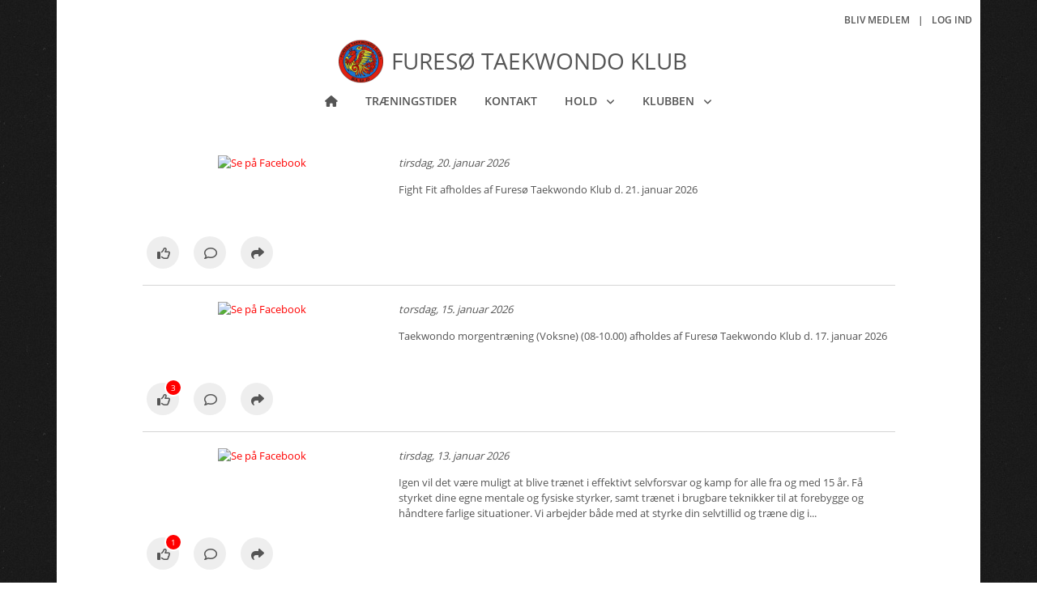

--- FILE ---
content_type: text/html; charset=utf-8
request_url: https://www.bulsajo.dk/news/archive/8c2ddde8-4141-4f4d-adf8-931a6fc29912
body_size: 6063
content:
<!DOCTYPE html>
<html lang="da">
<head>
        <script defer type="text/javascript" charset="UTF-8" src="https://eu.cookie-script.com/s/18dc608dd63655d92dcb73215f4846a5.js"></script>
    <!-- Global site tag (gtag.js) - Google Analytics -->
    <script async src="https://www.googletagmanager.com/gtag/js?id=UA-43412134-7"></script>
    <script>
        window.dataLayer = window.dataLayer || [];
        function gtag() { dataLayer.push(arguments); }
        gtag('js', new Date());
        gtag('config', 'UA-43412134-7');
    </script>
    <meta charset="utf-8" />
    <meta name="viewport" content="width=device-width, initial-scale=1.0, shrink-to-fit=no" />
    <title>Nyheder | Fures&#xF8; Taekwondo Klub</title>
        <link rel="apple-touch-icon" sizes="180x180" href="https://d3hfbrl2zs4uhl.cloudfront.net/bulsajo/favicon/apple-touch-icon.png">
        <link rel="icon" type="image/png" sizes="32x32" href="https://d3hfbrl2zs4uhl.cloudfront.net/bulsajo/favicon/favicon-32x32.png">
        <link rel="icon" type="image/png" sizes="16x16" href="https://d3hfbrl2zs4uhl.cloudfront.net/bulsajo/favicon/favicon-16x16.png">
        <link rel="manifest" href="https://d3hfbrl2zs4uhl.cloudfront.net/bulsajo/favicon/site.webmanifest" crossorigin="anonymous">
        <link rel="mask-icon" href="https://d3hfbrl2zs4uhl.cloudfront.net/bulsajo/favicon/safari-pinned-tab.svg" color="#afafaf">
        <link rel="shortcut icon" href="https://d3hfbrl2zs4uhl.cloudfront.net/bulsajo/favicon/favicon.ico">
        <meta name="msapplication-config" content="https://d3hfbrl2zs4uhl.cloudfront.net/bulsajo/favicon/browserconfig.xml">
        <meta name="theme-color" content="#ffffff">
    <link href="https://cdn.jsdelivr.net/npm/bootstrap@5.1.3/dist/css/bootstrap.min.css" rel="stylesheet" integrity="sha384-1BmE4kWBq78iYhFldvKuhfTAU6auU8tT94WrHftjDbrCEXSU1oBoqyl2QvZ6jIW3" crossorigin="anonymous" />
    <link rel="preload" as="font" type="font/woff2" crossorigin href="/css/fontawesome/webfonts/fa-regular-400.woff2" />
    <link rel="preload" as="font" type="font/woff2" crossorigin href="/css/fontawesome/webfonts/fa-solid-900.woff2" />
    <link rel="stylesheet" href="/css/fontawesome/css/mento-fontawesome.min.css?v=0Wlj-UuvlQdS_rJ_qVlopFLm8mO_Xye_8DCy5gt05Ck&amp;v=0Wlj-UuvlQdS_rJ_qVlopFLm8mO_Xye_8DCy5gt05Ck" href="/css/fontawesome/css/mento-fontawesome.min.css" />
    
    
        <link rel="stylesheet" href="https://cdnjs.cloudflare.com/ajax/libs/animate.css/4.1.1/animate.min.css" media="print" onload="this.media='all'" />
    
    <link rel="stylesheet" href="/js/plugins/hs.megamenu/hs.megamenu.css" />
    <link rel="stylesheet" href="https://cdn.jsdelivr.net/npm/semantic-ui@2.5.0/dist/components/sidebar.min.css" />
    <link rel="preload" as="font" type="font/woff2" crossorigin href="/css/opensans/OpenSansSemiBoldLatin.woff2" />
    <link rel="preload" as="font" type="font/woff2" crossorigin href="/css/opensans/OpenSansLatin.woff2" />
    <link rel="preload" as="font" type="font/woff2" crossorigin href="/css/opensans/OpenSansLightLatin.woff2" />
    <link rel="stylesheet" href="/css/opensans.css?v=RpsybMqIqE2Mw5wpZuANG_8NpWtmeIOCS5bzPH2EJDA&amp;v=RpsybMqIqE2Mw5wpZuANG_8NpWtmeIOCS5bzPH2EJDA" href="/css/opensans.css" />

    <link href="/js/plugins/iLightBox/css/ilightbox.css" rel="stylesheet" />
        <meta name="description" content="Fures&#xF8; Taekwondo Klub er altid i bev&#xE6;gelse. F&#xF8;lg med i de seneste nyheder her!">
        <meta name="keywords" content="Fures&#xF8; Taekwondo Klub,bulsajo,sport,forening,motion,nyheder,opdatering">
        <link href="/css/mentoclub.css?v=2XYXYkK6BNJwk6_68jtOxfNrljI" rel="stylesheet" />
    <link href="/style.css?v=4" rel="stylesheet" type="text/css" />
        <link href="" rel="stylesheet" type="text/css" />
    <script src="https://cdn.jsdelivr.net/npm/bootstrap@5.1.3/dist/js/bootstrap.bundle.min.js" integrity="sha384-ka7Sk0Gln4gmtz2MlQnikT1wXgYsOg+OMhuP+IlRH9sENBO0LRn5q+8nbTov4+1p" crossorigin="anonymous"></script>
    <script defer src="/lib/semantic-ui/components/sidebar.js?v=HyrzXriz33GldtKjcWbTOdfGUWg"></script>
    <script defer src="/js/mentoclub.js?v=5bqWXIIc40_4V2dg0EedBczoSGY"></script>
</head>
<body class="layout-boxed bgi  preload">
    <div b-oridt34108 id="fb-root"></div>
    <script async defer crossorigin="anonymous" src="https://connect.facebook.net/da_DK/sdk.js#xfbml=1&version=v10.0&appId=2094056917523200&autoLogAppEvents=1" nonce="tZrNArYf"></script>
    <div b-oridt34108 class="ui sidebar push no-print">
        <div b-oridt34108 class="hidden-sm hidden-md hidden-lg hide-btn">
            <button b-oridt34108 type="button" class="navbar-toggle btn btn-primary" onclick="$('.ui.sidebar').sidebar('hide');">
                <i b-oridt34108 class="fas fa-times"></i>
            </button>
        </div>
        <nav class="navbar">
    <div class="navbar-collapse">
        <ul class="navbar-nav metismenu" id="side-menu">
            <li class="nav-item ">
                <a href="/" class="nav-link"><span class="nav-label">Forside</span></a>
            </li>
                    <li class="nav-item ">
                            <a href="/tider" class="nav-link"><span class="nav-label">Tr&#xE6;ningstider</span></a>
                    </li>
                    <li class="nav-item ">
                            <a href="/kontakt" class="nav-link"><span class="nav-label">Kontakt</span></a>
                    </li>
                    <li class="nav-item">
                        <a class="nav-link" href="javascript:void(0);">
                            <span class="nav-label">Hold</span><span class="fa arrow"></span>
                        </a>
                        <ul class="nav-second-level mm-collapse" id="nav-m-hold"
                            aria-labelledby="nav-m-hold">
                                    <li class="">
                                            <a href="/hold/ildfugle-4-6-aar" class="nav-link"><span class="nav-label">Ildfugle (4-6 &#xE5;r)</span></a>
                                    </li>
                                    <li class="">
                                            <a href="/hold/boern-7-9-aar" class="nav-link"><span class="nav-label">B&#xF8;rn (7-9 &#xE5;r)</span></a>
                                    </li>
                                    <li class="">
                                            <a href="/hold/voksen-18-aar" class="nav-link"><span class="nav-label">Voksen (18&#x2B; &#xE5;r)</span></a>
                                    </li>
                                    <li class="">
                                            <a href="/hold/unge-10-12-aar" class="nav-link"><span class="nav-label">Unge (10-12 &#xE5;r)</span></a>
                                    </li>
                                    <li class="">
                                            <a href="/hold/teen-13-17-aar" class="nav-link"><span class="nav-label">Teen (13-17 &#xE5;r)</span></a>
                                    </li>
                                    <li class="">
                                            <a href="/hold/gyungdang-minimum-14-aar" class="nav-link"><span class="nav-label">Gyungdang - Bulsajo V&#xE5;benhold (minimum 14 &#xE5;r)</span></a>
                                    </li>
                                    <li class="">
                                            <a href="/hold/fight-fit" class="nav-link"><span class="nav-label">Fight Fit</span></a>
                                    </li>
                        </ul>
                    </li>
                    <li class="nav-item">
                        <a class="nav-link" href="javascript:void(0);">
                            <span class="nav-label">Klubben</span><span class="fa arrow"></span>
                        </a>
                        <ul class="nav-second-level mm-collapse" id="nav-m-klubben"
                            aria-labelledby="nav-m-klubben">
                                    <li class="">
                                            <a href="/klubben/om-taekwondo-og-traening" class="nav-link"><span class="nav-label">Om taekwondo og tr&#xE6;ning</span></a>
                                    </li>
                                    <li class="">
                                            <a href="/klubben/hvem-er-vi-1149" class="nav-link"><span class="nav-label">Hvem er vi?</span></a>
                                    </li>
                                    <li class="">
                                            <a href="/klubben/hvor-finder-du-os" class="nav-link"><span class="nav-label">Hvor finder du os?</span></a>
                                    </li>
                                    <li class="">
                                            <a href="/klubben/indmeldelse-og-priser" class="nav-link"><span class="nav-label">Indmeldelse og priser</span></a>
                                    </li>
                                    <li class="">
                                            <a href="/klubben/forproeve-og-graduering" class="nav-link"><span class="nav-label">Forpr&#xF8;ve og graduering</span></a>
                                    </li>
                        </ul>
                    </li>
        </ul>
    </div>
</nav>
    </div>
    <main b-oridt34108 class="pusher">
        <header b-oridt34108 class="header no-print padding-top-10 position-relative">
            <div b-oridt34108 class="header-section">
                <button b-oridt34108 type="button" class="navbar-toggle btn btn-primary d-lg-none" onclick="$('.ui.sidebar').sidebar('show');">
                    <i b-oridt34108 class="fas fa-bars"></i>
                </button>
                <div b-oridt34108 class="container">
                    <div class="row d-lg-flex flex-md-row align-items-center margin-bottom-15 mb-lg-1 text-center no-print height-30">
    <div class="col-12 col-lg-6 text-lg-start mb-0 d-none d-lg-block">
            <div class="fb-like" data-href="https://www.facebook.com/bulsajo1/" data-width="" data-layout="button_count" data-action="like" data-size="small" data-share="false"></div>
    </div>
    <div class="col-12 col-lg-6 margin-top-20 mt-lg-0">
        <ul class="list-inline text-uppercase font-weight-600 mb-0 font-size-12 text-lg-end mega-menu header-links">
                    <li class="list-inline-item"><a href="/create">Bliv medlem</a></li>
                    <li class="list-inline-item">|</li>
                <li class="list-inline-item"><a href="/login">Log ind</a></li>
        </ul>
    </div>
</div>
<div class="row d-lg-flex flex-md-row no-print">
    <div class="col text-center">
        <a href="/" class="navbar-brand justify-content-center d-flex margin-bottom-10 mb-lg-0 align-items-center">
                        <img src="https://d3hfbrl2zs4uhl.cloudfront.net/bulsajo/img/logo.png" id="img_logo" alt="logo" class="float-start margin-right-10" style="max-height: 55px;">
                    <h1 class="text-uppercase site-name site-name-sm ">Fures&#xF8; Taekwondo Klub</h1>
        </a>
    </div>
</div>
<nav class="navbar navbar-expand-lg padding-0 mega-menu">
    <div class="container">
        <div class="collapse navbar-collapse flex-sm-row">
            <ul class="navbar-nav text-uppercase font-weight-600 m-auto">
                <li class="nav-item margin-lr-10 ">
                    <a href="/" class="nav-link"><i class="fas fa-home"></i></a>
                </li>
                        <li class="nav-item margin-lr-10 ">
                                <a href="/tider" class="nav-link">Tr&#xE6;ningstider</a>
                        </li>
                        <li class="nav-item margin-lr-10 ">
                                <a href="/kontakt" class="nav-link">Kontakt</a>
                        </li>
                        <li class="nav-item margin-lr-10 hs-has-sub-menu " data-animation-in="animate__fadeIn animate__faster" data-animation-out="animate__fadeOut animate__faster">
                            <a id="nav-link-pages" class="nav-link" href="javascript:void(0);"
                               aria-haspopup="true"
                               aria-expanded="false"
                               aria-controls="nav-hold">
                                Hold
                            </a>
                            <ul class="hs-sub-menu list-unstyled shadow brd-top brd-primary brd-top-2" id="nav-hold"
                                aria-labelledby="nav-hold">
                                        <li class="dropdown-item ">
                                                <a href="/hold/ildfugle-4-6-aar" class="nav-link">Ildfugle (4-6 &#xE5;r)</a>
                                        </li>
                                        <li class="dropdown-item ">
                                                <a href="/hold/boern-7-9-aar" class="nav-link">B&#xF8;rn (7-9 &#xE5;r)</a>
                                        </li>
                                        <li class="dropdown-item ">
                                                <a href="/hold/voksen-18-aar" class="nav-link">Voksen (18&#x2B; &#xE5;r)</a>
                                        </li>
                                        <li class="dropdown-item ">
                                                <a href="/hold/unge-10-12-aar" class="nav-link">Unge (10-12 &#xE5;r)</a>
                                        </li>
                                        <li class="dropdown-item ">
                                                <a href="/hold/teen-13-17-aar" class="nav-link">Teen (13-17 &#xE5;r)</a>
                                        </li>
                                        <li class="dropdown-item ">
                                                <a href="/hold/gyungdang-minimum-14-aar" class="nav-link">Gyungdang - Bulsajo V&#xE5;benhold (minimum 14 &#xE5;r)</a>
                                        </li>
                                        <li class="dropdown-item ">
                                                <a href="/hold/fight-fit" class="nav-link">Fight Fit</a>
                                        </li>
                            </ul>
                        </li>
                        <li class="nav-item margin-lr-10 hs-has-sub-menu " data-animation-in="animate__fadeIn animate__faster" data-animation-out="animate__fadeOut animate__faster">
                            <a id="nav-link-pages" class="nav-link" href="javascript:void(0);"
                               aria-haspopup="true"
                               aria-expanded="false"
                               aria-controls="nav-klubben">
                                Klubben
                            </a>
                            <ul class="hs-sub-menu list-unstyled shadow brd-top brd-primary brd-top-2" id="nav-klubben"
                                aria-labelledby="nav-klubben">
                                        <li class="dropdown-item ">
                                                <a href="/klubben/om-taekwondo-og-traening" class="nav-link">Om taekwondo og tr&#xE6;ning</a>
                                        </li>
                                        <li class="dropdown-item ">
                                                <a href="/klubben/hvem-er-vi-1149" class="nav-link">Hvem er vi?</a>
                                        </li>
                                        <li class="dropdown-item ">
                                                <a href="/klubben/hvor-finder-du-os" class="nav-link">Hvor finder du os?</a>
                                        </li>
                                        <li class="dropdown-item ">
                                                <a href="/klubben/indmeldelse-og-priser" class="nav-link">Indmeldelse og priser</a>
                                        </li>
                                        <li class="dropdown-item ">
                                                <a href="/klubben/forproeve-og-graduering" class="nav-link">Forpr&#xF8;ve og graduering</a>
                                        </li>
                            </ul>
                        </li>
            </ul>
        </div>
    </div>
</nav>
                </div>
            </div>
        </header>
        <section b-oridt34108 class="container page-content">
            <div class="row margin-bottom-20">
    <div class="col-12 col-xl-10 offset-xl-1">
                    <div class="row news">
                                <div class="col-12 col-md-4 margin-bottom-20-md">
                                    <a class="photo" rel="nofollow" href="https://external-lhr6-1.xx.fbcdn.net/emg1/v/t13/12442148663962984130?url=https%3A%2F%2Fd3hfbrl2zs4uhl.cloudfront.net%2Fbulsajo%2Fimg%2Flogo.png&amp;fb_obo=1&amp;utld=cloudfront.net&amp;stp=c0.5000x0.5000f_dst-emg0_p130x130_q75_tt6&amp;edm=ALdPpPkEAAAA&amp;_nc_gid=0eU6a3vwTiTIzgQegDeXEw&amp;_nc_oc=AdnnvI5RK2wLttq9S0EvOZC7RD_4MpLW6X9iST9pNQwZbQm1fWx8YZDa-M07tdaXOOo&amp;ccb=13-1&amp;oh=06_Q3-7AXCwRRrlRkik2llVQ42oHvzY9MgbMZD3vfF7UGHSUHGY&amp;oe=6975A1F9&amp;_nc_sid=ef6713" data-caption="" data-thumbs="true" data-url="https://l.facebook.com/l.php?u=https%3A%2F%2Fwww.bulsajo.dk%2Fevent%2Ffight-fit--43&amp;h=AT2vQmqgPftXreuCMQjFP5edKrijm_qOZzKi1LkHZI_fiLuMNTKGq4WLIL1-Z_rY9X0h_xrNNilageEkTEtWn94BN6wFLFkYKlPDYDy7kZnJyIrob6jNzEPt_ujB54yy&amp;s=1" data-ilightbox="1611277303941740" data-type="image" data-title="Fight Fit | Fures&#xF8; Taekwondo Klub på <a href='https://www.facebook.com/bulsajo1/posts/1611277303941740' rel='nofollow' target='_blank'>Facebook</a>" data-options="width:130,height:130">
                                        <div class="photo-hover"><i class="fas fa-arrows-alt"></i></div>
                                        <img class="img-fluid" src="https://external-lhr6-1.xx.fbcdn.net/emg1/v/t13/12442148663962984130?url=https%3A%2F%2Fd3hfbrl2zs4uhl.cloudfront.net%2Fbulsajo%2Fimg%2Flogo.png&amp;fb_obo=1&amp;utld=cloudfront.net&amp;stp=c0.5000x0.5000f_dst-emg0_p130x130_q75_tt6&amp;edm=ALdPpPkEAAAA&amp;_nc_gid=0eU6a3vwTiTIzgQegDeXEw&amp;_nc_oc=AdnnvI5RK2wLttq9S0EvOZC7RD_4MpLW6X9iST9pNQwZbQm1fWx8YZDa-M07tdaXOOo&amp;ccb=13-1&amp;oh=06_Q3-7AXCwRRrlRkik2llVQ42oHvzY9MgbMZD3vfF7UGHSUHGY&amp;oe=6975A1F9&amp;_nc_sid=ef6713" alt="Se på Facebook" />
                                    </a>
                                </div>
                                <div class="col-12 col-md-8">
                                    <div class="news-text text-break">
                                        <ul class="list-inline posted-info">
                                            <li>
                                                <a href="/news/article/8c2ddde8-4141-4f4d-adf8-931a6fc29912?a=1611277303941740">tirsdag, 20. januar 2026</a>
                                            </li>
                                        </ul>
Fight Fit afholdes af Furesø Taekwondo Klub d. 21. januar 2026                                    </div>
                                </div>
                    </div>
                    <div class="row margin-bottom-20 news">
                        <div class="col-12">
                            <ul class="post-shares">
                                <li>
                                    <a href="https://www.facebook.com/bulsajo1/posts/1611277303941740" target="_blank" title="Se på Facebook">
                                        <i class="rounded-circle far fa-thumbs-up"></i>
                                    </a>
                                </li>
                                <li>
                                    <a href="https://www.facebook.com/bulsajo1/posts/1611277303941740" target="_blank" title="Se på Facebook">
                                        <i class="rounded-circle far fa-comment"></i>
                                    </a>
                                </li>
                                <li>
                                    <a href="https://www.facebook.com/bulsajo1/posts/1611277303941740" target="_blank" title="Se på Facebook">
                                        <i class="rounded-circle fas fa-share"></i>
                                    </a>
                                </li>
                            </ul>
                        </div>
                    </div>
                <div class="clearfix margin-bottom-20"><hr></div>
                    <div class="row news">
                                <div class="col-12 col-md-4 margin-bottom-20-md">
                                    <a class="photo" rel="nofollow" href="https://external-lhr6-1.xx.fbcdn.net/emg1/v/t13/12442148663962984130?url=https%3A%2F%2Fd3hfbrl2zs4uhl.cloudfront.net%2Fbulsajo%2Fimg%2Flogo.png&amp;fb_obo=1&amp;utld=cloudfront.net&amp;stp=c0.5000x0.5000f_dst-emg0_p130x130_q75_tt6&amp;edm=ALdPpPkEAAAA&amp;_nc_gid=0eU6a3vwTiTIzgQegDeXEw&amp;_nc_oc=AdnnvI5RK2wLttq9S0EvOZC7RD_4MpLW6X9iST9pNQwZbQm1fWx8YZDa-M07tdaXOOo&amp;ccb=13-1&amp;oh=06_Q3-7AXCwRRrlRkik2llVQ42oHvzY9MgbMZD3vfF7UGHSUHGY&amp;oe=6975A1F9&amp;_nc_sid=ef6713" data-caption="" data-thumbs="true" data-url="https://l.facebook.com/l.php?u=https%3A%2F%2Fwww.bulsajo.dk%2Fevent%2Ftaekwondo-morgentraening-voksne--08-1000-15&amp;h=AT0OuPvwjDB4XC7IVohd4MjADvIIRlXliSTGxBr46fbeoHsFJjltF0vwE6HyqOc9UBqK5WkBdq6z_gWxrGzOnaruAIFEl2gX1rVGyrlGSXRSjGmIFB-PPelNFHzRqZcx&amp;s=1" data-ilightbox="1606676267735177" data-type="image" data-title="Taekwondo morgentr&#xE6;ning (Voksne) (08-10.00) | Fures&#xF8; Taekwondo Klub på <a href='https://www.facebook.com/bulsajo1/posts/1606676267735177' rel='nofollow' target='_blank'>Facebook</a>" data-options="width:130,height:130">
                                        <div class="photo-hover"><i class="fas fa-arrows-alt"></i></div>
                                        <img class="img-fluid" src="https://external-lhr6-1.xx.fbcdn.net/emg1/v/t13/12442148663962984130?url=https%3A%2F%2Fd3hfbrl2zs4uhl.cloudfront.net%2Fbulsajo%2Fimg%2Flogo.png&amp;fb_obo=1&amp;utld=cloudfront.net&amp;stp=c0.5000x0.5000f_dst-emg0_p130x130_q75_tt6&amp;edm=ALdPpPkEAAAA&amp;_nc_gid=0eU6a3vwTiTIzgQegDeXEw&amp;_nc_oc=AdnnvI5RK2wLttq9S0EvOZC7RD_4MpLW6X9iST9pNQwZbQm1fWx8YZDa-M07tdaXOOo&amp;ccb=13-1&amp;oh=06_Q3-7AXCwRRrlRkik2llVQ42oHvzY9MgbMZD3vfF7UGHSUHGY&amp;oe=6975A1F9&amp;_nc_sid=ef6713" alt="Se på Facebook" />
                                    </a>
                                </div>
                                <div class="col-12 col-md-8">
                                    <div class="news-text text-break">
                                        <ul class="list-inline posted-info">
                                            <li>
                                                <a href="/news/article/8c2ddde8-4141-4f4d-adf8-931a6fc29912?a=1606676267735177">torsdag, 15. januar 2026</a>
                                            </li>
                                        </ul>
Taekwondo morgentræning (Voksne) (08-10.00) afholdes af Furesø Taekwondo Klub d. 17. januar 2026                                    </div>
                                </div>
                    </div>
                    <div class="row margin-bottom-20 news">
                        <div class="col-12">
                            <ul class="post-shares">
                                <li>
                                    <a href="https://www.facebook.com/bulsajo1/posts/1606676267735177" target="_blank" title="Se på Facebook">
                                        <i class="rounded-circle far fa-thumbs-up"></i>
                                            <span>3</span>
                                    </a>
                                </li>
                                <li>
                                    <a href="https://www.facebook.com/bulsajo1/posts/1606676267735177" target="_blank" title="Se på Facebook">
                                        <i class="rounded-circle far fa-comment"></i>
                                    </a>
                                </li>
                                <li>
                                    <a href="https://www.facebook.com/bulsajo1/posts/1606676267735177" target="_blank" title="Se på Facebook">
                                        <i class="rounded-circle fas fa-share"></i>
                                    </a>
                                </li>
                            </ul>
                        </div>
                    </div>
                <div class="clearfix margin-bottom-20"><hr></div>
                    <div class="row news">
                                <div class="col-12 col-md-4 margin-bottom-20-md">
                                    <a class="photo" rel="nofollow" href="https://external-lhr6-1.xx.fbcdn.net/emg1/v/t13/17461683409872079232?url=https%3A%2F%2Flh4.googleusercontent.com%2F48030zRILgohCvp50F3sLz578LGdqc7TohMNJSmurtR-XSvmKY0_gBJtID8FFtoptc4PIJEyBihElbA%3Dw1200-h630-p&amp;fb_obo=1&amp;utld=googleusercontent.com&amp;stp=c0.5000x0.5000f_dst-emg0_p630x630_q75_tt6&amp;edm=ALdPpPkEAAAA&amp;_nc_gid=0eU6a3vwTiTIzgQegDeXEw&amp;_nc_oc=AdkrPg-GXseU1K_iZ435mvjUYY5MdjTnRxS3jH-GnhpfH1OTAjP3ziDBirzKKxq9Q1g&amp;ccb=13-1&amp;oh=06_Q3-7AcBMjeMieghDFZRILJIyTyCcMoqNC19qVyEwzRcJItJf&amp;oe=6975859B&amp;_nc_sid=ef6713" data-caption="" data-thumbs="true" data-url="https://l.facebook.com/l.php?u=https%3A%2F%2Fforms.gle%2FBBnnSLAPKvVogwJq5&amp;h=AT1cFXgrRg0BCvH3e21uzaegs7qYcW_reKNtI6PXqNcNm8OovfZVOrk7PJagolmhB2OLwKz_3Eydp1KPVGG8qoinEoHkw6FBwntMYq-XeovOHwZmfyVofGe-ZtzsW2ef&amp;s=1" data-ilightbox="1605181304551340" data-type="image" data-title="Kursus i effektivt selvforsvar? på <a href='https://www.facebook.com/bulsajo1/posts/1605181304551340' rel='nofollow' target='_blank'>Facebook</a>" data-options="width:630,height:630">
                                        <div class="photo-hover"><i class="fas fa-arrows-alt"></i></div>
                                        <img class="img-fluid" src="https://external-lhr6-1.xx.fbcdn.net/emg1/v/t13/17461683409872079232?url=https%3A%2F%2Flh4.googleusercontent.com%2F48030zRILgohCvp50F3sLz578LGdqc7TohMNJSmurtR-XSvmKY0_gBJtID8FFtoptc4PIJEyBihElbA%3Dw1200-h630-p&amp;fb_obo=1&amp;utld=googleusercontent.com&amp;stp=c0.5000x0.5000f_dst-emg0_p630x630_q75_tt6&amp;edm=ALdPpPkEAAAA&amp;_nc_gid=0eU6a3vwTiTIzgQegDeXEw&amp;_nc_oc=AdkrPg-GXseU1K_iZ435mvjUYY5MdjTnRxS3jH-GnhpfH1OTAjP3ziDBirzKKxq9Q1g&amp;ccb=13-1&amp;oh=06_Q3-7AcBMjeMieghDFZRILJIyTyCcMoqNC19qVyEwzRcJItJf&amp;oe=6975859B&amp;_nc_sid=ef6713" alt="Se på Facebook" />
                                    </a>
                                </div>
                                <div class="col-12 col-md-8">
                                    <div class="news-text text-break">
                                        <ul class="list-inline posted-info">
                                            <li>
                                                <a href="/news/article/8c2ddde8-4141-4f4d-adf8-931a6fc29912?a=1605181304551340">tirsdag, 13. januar 2026</a>
                                            </li>
                                        </ul>
Igen vil det være muligt at blive trænet i effektivt selvforsvar og kamp for alle fra og med 15 år. Få styrket dine egne mentale og fysiske styrker, samt trænet i brugbare teknikker til at forebygge og håndtere farlige situationer. Vi arbejder både med at styrke din selvtillid og træne dig i...                                    </div>
                                </div>
                    </div>
                    <div class="row margin-bottom-20 news">
                        <div class="col-12">
                            <ul class="post-shares">
                                <li>
                                    <a href="https://www.facebook.com/bulsajo1/posts/1605181304551340" target="_blank" title="Se på Facebook">
                                        <i class="rounded-circle far fa-thumbs-up"></i>
                                            <span>1</span>
                                    </a>
                                </li>
                                <li>
                                    <a href="https://www.facebook.com/bulsajo1/posts/1605181304551340" target="_blank" title="Se på Facebook">
                                        <i class="rounded-circle far fa-comment"></i>
                                    </a>
                                </li>
                                <li>
                                    <a href="https://www.facebook.com/bulsajo1/posts/1605181304551340" target="_blank" title="Se på Facebook">
                                        <i class="rounded-circle fas fa-share"></i>
                                    </a>
                                </li>
                            </ul>
                        </div>
                    </div>
                <div class="clearfix margin-bottom-20"><hr></div>
            <nav>
                <ul class="pagination align-items-center justify-content-center">
                            <li class="page-item"><a class="page-link btn-primary" href="/news/archive/8c2ddde8-4141-4f4d-adf8-931a6fc29912?p=2"><i class="fas fa-arrow-left margin-right-5" aria-hidden="true"></i> Ældre</a></li>
                </ul>
            </nav>
    </div>
</div>

        </section>
        <footer b-oridt34108 class="no-print">
            <div b-oridt34108 class="container">
                <div b-oridt34108 class="row">
                    <div b-oridt34108 class="col-md-6 align-self-center text-center text-md-start">
                        <div b-oridt34108 class="d-lg-flex">
                            <ul b-oridt34108 class="list-inline margin-bottom-0">
                                <li b-oridt34108 class="list-inline-item">
                                    <a b-oridt34108 href="/terms">Betingelser</a>
                                </li>
                                <li b-oridt34108 class="list-inline-item">
                                    <span b-oridt34108>|</span>
                                </li>
                                <li b-oridt34108 class="list-inline-item">
                                    <a b-oridt34108 href="/gdpr">Databeskyttelsespolitik</a>
                                </li>
                            </ul>
                        </div>
                    </div>
                    <div b-oridt34108 class="col-md-6 align-self-center text-center text-md-end">
                        <ul b-oridt34108 class="list-inline mb-0">
                            <li b-oridt34108 class="list-inline-item">
                                Denne side er drevet af <a b-oridt34108 href="https://www.mentoclub.com/" target="_blank" title="Foreningsadministration i øjenhøjde">Mentoclub</a> © Mentoclub ApS 2026
                            </li>
                        </ul>
                    </div>
                </div>
            </div>
        </footer>
    </main>
    <div class="modal inmodal fade" id="dynModal" tabindex="-1" role="dialog" aria-hidden="true">
</div>
    <script src="https://code.jquery.com/jquery-3.6.4.min.js" integrity="sha256-oP6HI9z1XaZNBrJURtCoUT5SUnxFr8s3BzRl+cbzUq8=" crossorigin="anonymous"></script>
    <script src="/js/touchhandlers.js?v=yIJcU5NmyUsLM1a6slAJki3gtmI"></script>
    
    <script type="text/javascript" src="/js/plugins/ilightbox/js/ilightbox.packed.js?v=uTAhocCGNJlmRXXBVir2hgCrRiE"></script>
    <script type="text/javascript" src="/js/components/ilightboxconfig.js?v=5u5XnZa-lG5O3pI8JOVxgpDtDNw"></script>


    <script type="text/javascript" src="/js/linkify.js?v=E0t3Z48uy6bvj-e9aCikZ57bgVM"></script>
    <script src="https://unpkg.com/twemoji@14.0.2/dist/twemoji.min.js" crossorigin="anonymous"></script>
    <script>
        $(document).ready(function () {
            initTwemoji(".news-text, .mento-textfield");
            initLinkify(".news-text, .mento-textfield");
        });
    </script>
<script defer src="https://static.cloudflareinsights.com/beacon.min.js/vcd15cbe7772f49c399c6a5babf22c1241717689176015" integrity="sha512-ZpsOmlRQV6y907TI0dKBHq9Md29nnaEIPlkf84rnaERnq6zvWvPUqr2ft8M1aS28oN72PdrCzSjY4U6VaAw1EQ==" data-cf-beacon='{"version":"2024.11.0","token":"8cfa3472d5ff48e5b83fd020456253ec","r":1,"server_timing":{"name":{"cfCacheStatus":true,"cfEdge":true,"cfExtPri":true,"cfL4":true,"cfOrigin":true,"cfSpeedBrain":true},"location_startswith":null}}' crossorigin="anonymous"></script>
</body>
</html>


--- FILE ---
content_type: text/css
request_url: https://www.bulsajo.dk/style.css?v=4
body_size: 905
content:
a{color:red}a:focus,a:hover{color:#e60000}.brd-primary{border-color:red !important}.navbar-nav .active>.nav-link{color:red}::-moz-selection{background-color:red}::selection{background-color:red}.bg-primary ::-moz-selection{color:red}.bg-primary ::selection{color:red}.show>.btn-primary.dropdown-toggle{color:#fff;background-color:red;border-color:transparent;box-shadow:none !important}.show>.btn-primary.dropdown-toggle:hover,.show>.btn-primary.dropdown-toggle:focus,.show>.btn-primary.dropdown-toggle:active,.show>.btn-primary.dropdown-toggle.active,.show>.btn-primary.dropdown-toggle.fc-button-active,.show>.btn-primary.dropdown-toggle.disabled,.show>.btn-primary.dropdown-toggle:disabled{border-color:#f33 !important;background-color:#f33 !important}.show>.btn-primary.dropdown-toggle:hover,.show>.btn-primary.dropdown-toggle:focus,.show>.btn-primary.dropdown-toggle:active,.show>.btn-primary.dropdown-toggle.active,.show>.btn-primary.dropdown-toggle.fc-button-active,.show>.btn-primary.dropdown-toggle.disabled,.show>.btn-primary.dropdown-toggle:disabled{color:#fff}.btn-primary,.fc .fc-button-primary{color:#fff;background-color:red;border-color:transparent;box-shadow:none !important}.btn-primary:hover,.btn-primary:focus,.btn-primary:active,.btn-primary.active,.btn-primary.fc-button-active,.btn-primary.disabled,.btn-primary:disabled,.fc .fc-button-primary:hover,.fc .fc-button-primary:focus,.fc .fc-button-primary:active,.fc .fc-button-primary.active,.fc .fc-button-primary.fc-button-active,.fc .fc-button-primary.disabled,.fc .fc-button-primary:disabled{border-color:#f33 !important;background-color:#f33 !important}.btn-primary:hover,.btn-primary:focus,.btn-primary:active,.btn-primary.active,.btn-primary.fc-button-active,.btn-primary.disabled,.btn-primary:disabled,.fc .fc-button-primary:hover,.fc .fc-button-primary:focus,.fc .fc-button-primary:active,.fc .fc-button-primary.active,.fc .fc-button-primary.fc-button-active,.fc .fc-button-primary.disabled,.fc .fc-button-primary:disabled{color:#fff}.list-group-item.active{background-color:red;border-color:red;color:#fff}.headline h1,.headline h2,.headline h3,.headline h4{border-bottom:2px solid red}.color-primary--hover:hover{color:red}.form-control:focus,.form-select:focus,.single-line:focus,.choices.is-focused{border-color:red}.has-success .form-control,.has-success .form-control:focus,.has-success .form-select,.has-success .form-select:focus{border-color:red}.has-success .control-label{color:red}.input-group-focus *:not(label),.input-group-focus *:not(label):focus{border-color:red !important}.contact-item .upper div.function span{margin-right:3px;color:red}.event-list>.row:nth-child(even) a time{background-color:red}.event-list .row .col:nth-child(even) a time{background-color:red}.headline .instagram-header a{border-bottom:2px solid red}.profile-leftmenu .list-group-item .label.msg-count{background-color:red}.card .card-header .dropdown span:hover{color:red}.filter-by-block h1{background:red}.checkbox-list .checkbox:hover i{border-color:red}.checkbox-list .checkbox input:focus+i{border-color:red}.checkbox-list .checkbox input+i:after{color:red}.checkbox-list .checkbox input:checked+i{border-color:red}.checkbox-list .checkbox small a{color:red}.slider-snap .noUi-connect{background:red}.shop-badge .badge{background:red;color:#fff}.product-description h4.title-name a:hover{color:red}.onoffswitch-label{border:2px solid red}.onoffswitch-inner .onoffswitch-active{background-color:red}.onoffswitch-switch{border:2px solid red}.ui.multiple.dropdown>.label{background-color:red}.wizard>.steps .number{background-color:red;color:#fff}.wizard>.steps .disabled .number{border:1px solid red}.datepicker .datepicker-days table thead th{border-color:red}.logo-header .name{color:red}.news .post-shares li span{background:red}.site-name{color:#555}.navbar-nav>.nav-item>a{color:#555;font-size:14px}.header-links a{color:#555}.video-cover-header{color:#fff}.video-cover-text{color:#fff}.cover-video .site-name{color:#555}.cover-video .navbar-nav>.nav-item>a{color:#555}.cover-video .header-links a,.cover-video .header-links .list-inline-item{color:#555}.cover-video .site-name{display:block}.cover-video #img_logo{display:block}body.pushable{background:url(https://cdn.mento.club/img/patterns/3.png) fixed center !important;background-color:#ffffff !important}


--- FILE ---
content_type: text/javascript; charset=UTF-8
request_url: https://www.bulsajo.dk/js/components/ilightboxconfig.js?v=5u5XnZa-lG5O3pI8JOVxgpDtDNw
body_size: 136
content:
var groupsArr=[];$(document).ready(function(){$(".photo, .video").hover(function(){$(this).find(".photo-hover").fadeIn(200)},function(){$(this).find(".photo-hover").stop().fadeOut(600)});$("[data-ilightbox]").each(function(){var n=this.getAttribute("data-ilightbox");$.inArray(n,groupsArr)===-1&&groupsArr.push(n)});$.each(groupsArr,function(n,t){$('[data-ilightbox="'+t+'"]').iLightBox({skin:"smooth",path:"horizontal",thumbnails:{normalOpacity:.4,activeOpacity:1},controls:{arrows:!0},text:{close:"Luk",enterFullscreen:"Åben fuldskærm (Shift + Enter)",exitFullscreen:"Luk fuldskærmsvisning (Shift + Enter)",slideShow:"Diasshow",next:"Næste",previous:"Forrige"},errors:{loadImage:"Der opstod en fejl under hentningen af billedet.",loadContents:"Der opstod en fejl under hentningen af indhold"}})})})